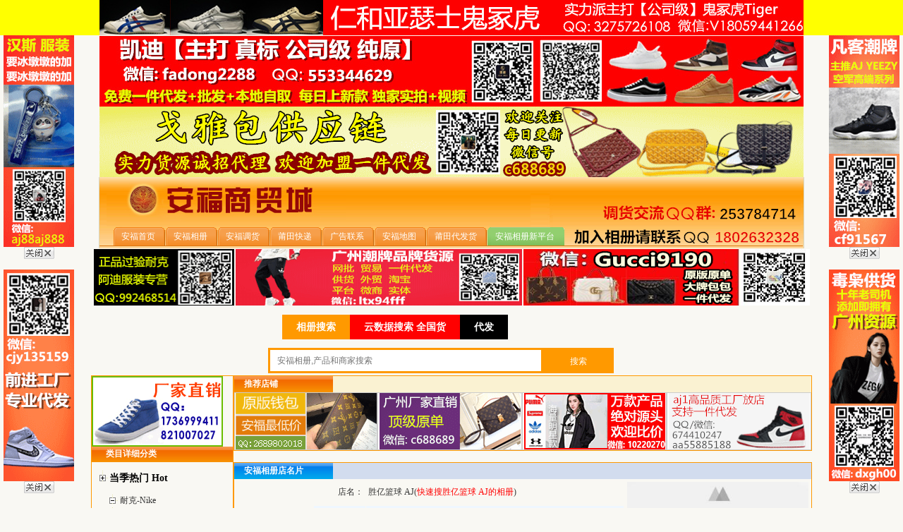

--- FILE ---
content_type: text/html
request_url: https://v.0594i.com/shop/shop52154yisheng.html
body_size: 4555
content:
<html>
<head>
<meta http-equiv="Content-Type" content="text/html; charset=utf-8">
<script src="https://v.0594i.com/jquery.min.js"></script> 
<meta http-equiv="X-UA-Compatible" content="IE=EmulateIE7" />
<meta name="keywords" content="安福相册,安福家园,胜亿篮球 AJ,安福,莆田安福胜亿篮球 AJ相册,安福相册家园,莆田安福,安福家园" />
<meta name="description" content="胜亿篮球 AJ,莆田安福胜亿篮球 AJ相册(安福家园)莆田胜亿篮球 AJ最权威唯一收录99%商家的安福相册,仿鞋批发,莆田学生街，莆田安福，莆田外贸，莆田运动鞋批发" />
<title>胜亿篮球 AJ

！安福相册-莆田安福胜亿篮球 AJ相册家园</title>
<link href="../css/css.css" type="text/css" rel="stylesheet"/>

<script>
var _hmt = _hmt || [];
(function() {
  var hm = document.createElement("script");
  hm.src = "//hm.baidu.com/hm.js?fda6107fef0967b76d8a12d8cb19e36a";
  var s = document.getElementsByTagName("script")[0]; 
  s.parentNode.insertBefore(hm, s);
})();
</script>


</head>
<body>

<!--

-->

<div align="center"><script type="text/javascript" src="https://v.0594i.com/bd.js"></script>
  <div align="left" class="topdiv">
<div class="topcilick">

</div>
<div class="logo">
<a href="https://v.0594i.com/"><img src="https://v.0594i.com/newimg/logo.jpg" border="0"  height="70"/></a>
</div>

  <table border="0" width="997" cellspacing="0" cellpadding="0"  height="29" >
    <tr><td >
	<div id="tabsI">
  <ul>
   <li><a href="https://v.0594i.com/" title="莆田安福相册"><span>安福首页</span></a></li>       
 <li><a href="http://www.0594shoe.com/" title="安福相册" target="_blank" ><span>安福相册</span></a></li>         
    <li><a href="https://v.0594i.com/anfu/" title="安福调货" target="_blank"><span >安福调货</span></a></li>
    <li><a href="https://v.0594i.com/kdcx.html" title="莆田快递" target="_blank"><span>莆田快递</span></a></li>
    <li><a href="https://v.0594i.com/ggwomen.html" title="广告联系" target="_blank" rel="nofollow"><span>广告联系</span></a></li>
    <li><a href="https://v.0594i.com/sdwl_map.html" title="安福地图" target="_blank"><span>安福地图</span></a></li>
    <li><a href="https://v.0594i.com/kdcs.html" target="_blank" title="莆田代发货"><span>莆田代发货</span></a></li>
	
	<li><a href="https://v.0594i.com/index.php" class="inportexta"><span class="inportext">安福相册新平台</span></a></li>


  </ul>
</div>
	    </td>
      <td>
		</td>
    </tr>
  </table>
</div>
</div>
<div align="center" style="padding-top:1px;">
  <table border="0" width="998" cellspacing="0" cellpadding="0" height="80">
   <script type="text/javascript" src="https://v.0594i.com/js/up1.js"></script>
  
  </table>
  <table width="998"  border="0" align="center"  height="65">
              <tr>
                <td  align="center">
                
<style type="text/css">


/* searchbox */
.searchbox{width:520px;height:40px;margin:10px auto 10px auto;}
.searchbox ul{ height:35px; width:500px; list-style:none; margin-left:20px}
.searchbox ul li{ float:left}
.searchbox ul li a{ float:left; line-height:35px; padding:0 20px; text-decoration:none; color:#000; font-size:14px; font-weight:bold;}
.searchbox ul li .style1{ background-color:#000; color:#fff}
.searchbox ul li .style2{ background-color:#f00;color:#fff}
.searchbox ul li .style3{ background-color:#F90;color:#fff}
.bodys input{ height:30px;line-height:30px;width:390px;padding:0 10px;float:left;}
.bodys .one{ border:#000 3px solid}
.bodys .two{ border:#f00 3px solid}
.bodys .three{ border:#F90 3px solid;height:36px}
.bodys .one1{ background-color:#000; }
.bodys .two2{ background-color:#f00;}
.bodys .three3{ background-color:#F90;}
.bodys button{float:left;border:0;height:36px;width:100px; color:#FFF; line-height:36px;text-align:center;overflow:hidden;}
</style>

<div class="searchbox">
	<ul class="border1">
		<li><a href="https://v.0594i.com/" class="style3">相册搜索</a></li>
		
		<li><a href="https://w.anfua.com/" class="style2" rel="nofollow" target="_blank">云数据搜索 全国货</a></li>
		<li><a href="https://v.0594i.com/kdcs.html" class="style1" target="_blank">代发</a></li>
	</ul>
	<div class="bodys">
		<form  action="https://w.anfua.com/index.php?app=search" method="get" accept-charset="utf-8"  target="_blank">
		<input type="hidden" name="app" value="search">
               		<input type="hidden" name="act" value="search">
		<p><input type="text" value="" id="" class="three" name="keyword" placeholder="安福相册,产品和商家搜索" /><button class="three3" type="submit">搜索</button></p></form>
	</div>
</div>	

 
   </td>
              </tr>
            </table>
</div>

<table width="998"  border="0" align="center" cellpadding="0" cellspacing="0" >
  <tr>
    <td width="1098"><table width="100%"  border="0" cellspacing="0" cellpadding="0">
      <tr>
        <td width="185" valign="top">
		<!--------------------------------left----------------------------------------------------------->
	    
<table width="100%"  border="0" cellspacing="0" cellpadding="0">
          <tr>
            <td>
	
		<table width="100%"  border="0" cellpadding="0" cellspacing="0" class="sddssd">
		
		<tr><td height="22"><a href="http://sony857.v.yupoo.com/" rel="nofollow"><img src="https://v.0594i.com/newimg/_25E5_2585_25B4_25E9_25BE_2599_25E8_25B4_25B8_25E6_2598_2593.gif" border="0" width="186" height="100" onClick="clickImg(62)"/></a></td> </tr>
		
		
		
		
                <tr>
                  <td height="22" background="../img/tit_bg0.gif">
				  <table width="100%"  border="0" cellspacing="0" cellpadding="0">
                      <tr>
                        <td width="10%">&nbsp;</td>
                        <td width="90%"><span class="style2">类目详细分类</span></td>
                      </tr>
                  </table></td>
                </tr>
				
                <tr>
                  <td><table width="177"  border="0" cellspacing="0" cellpadding="0" height="200">
				
                    <tr>
                      <td  valign="top">
					

<div >
<!-- 产品模块-树型菜单 begin --> 
  
                                <script type="text/javascript">
								 <!--
								 function ExChgClsName(Obj,NameA,NameB){
								 var Obj=document.getElementById(Obj)?document.getElementById(Obj):Obj;
								 Obj.className=Obj.className==NameA?NameB:NameA;
								 }
								 function showMenu(iNo){
								 ExChgClsName("Menu_"+iNo,"MenuBox","MenuBox2");
								 }
								-->
								</script>
								

<script src="https://v.0594i.com/i.js" language="JavaScript"></script>								
								  
								</div>
					  
					  </td>
                    </tr>
				
					
                  </table> </td>
                </tr>
            </table>

     			<table width="100%"  border="0" cellpadding="0" cellspacing="0" class="sddssd">
				
				
                <tr>
                 <td><a href="http://thenorthface0594.v.yupoo.com/" rel="nofollow"><img src="https://v.0594i.com/newimg/_25E5_258C_2597_25E8_2584_25B8_25E5_25A4_25B9_25E5_2585_258B.gif" onClick="clickImg(54)"/></a></td>
                </tr>
				<tr style="height:1px;">
                  <td></td>
                </tr>
				<tr>
                  <td><a href="http://908maoyi.v.yupoo.com/" rel="nofollow"><img src="https://v.0594i.com/newimg/98_25E8_25B4_25B8_25E6_2598_2593.gif" onClick="clickImg(55)"/></a></td>
                </tr>
				<tr style="height:1px;">
                  <td></td>
                </tr>
				<tr>
                  <td><a href="http://v.yupoo.com/photos/nwwolf/collections/" rel="nofollow"><img src="https://v.0594i.com/newimg/_25E6_2596_25B0_25E8_25A5_25BF_25E7_258B_25BC_25E6_2588_25B7_25E5_25A4_2596_25E9_259E_258B.gif" onClick="clickImg(63)"/></a></td>
                </tr>
            </table>
			
			
		
</td>
          </tr>
          
		  
		  
        </table>

		<!--------------------------------left end----------------------------------------------------------->
		</td>
        <td width=3></td>
        <td width="100%" valign="top">
          <!---内页广告图----->
		  <script src="https://v.0594i.com/js/tuijian.js" language="JavaScript"></script>
		   <!---内页广告图结束--------->
          
		  <table width="100%"  border="0" cellpadding="0" cellspacing="0" class="lan1">
            <tr>
              <td><table width="100%"  border="0" cellspacing="0" cellpadding="0">
                <tr>
                  <td width="17%" height="23" background="../img/tit_bg1.gif"><table width="100%"  border="0" cellspacing="0" cellpadding="0">
                    <tr>
                      <td width="10%">&nbsp;</td>
                      <td width="90%"><span class="style2">安福相册店名片</span></td>
                    </tr>
                  </table></td>
                  <td width="83%" class="tdbg1">&nbsp;</td>
                </tr>
              </table></td>
            </tr>
            <tr>
              <td>
			    <table width="100%" height="299"  border="0" align="center" cellpadding="3" cellspacing="1" >
                <tr>
                  <td width="14%" rowspan="9"><a href="" rel="nofollow" target="_blank"><img src="../img/shop.jpg" width="100" height="134" border="0" /></a></td>
                  <td height="30" width="10%"><div align="right">店名：</div></td>
				  <td width="51%">胜亿篮球 AJ(<a href="" target="_blank"><font color="red">快速搜胜亿篮球 AJ的相册</font></a>)</td><td width="25%" rowspan="9" align="right" valign="bottom">
				  <div style="padding-bottom:100px">
				  	<a href=""  target="_blank"><img border="0" src="https://v.0594i.com/anfu1/2yisheng22wei.jpg" height="380px"></a>
				   </div>
				   
				  <!--
				  
				  -->
				  </td>
                </tr>
				  <tr class="tdbg5">
				    <td height="30"><div align="right">网址(1)：</div></td>
				  <td><a href="https://18666.x.yupoo.com
"

  rel="nofollow" target="_blank">
https://18666.x.yupoo.com
  </a></td>
				  </tr>
				  
				  <tr class="tdbg5">
				    <td height="30"><div align="right">网址(2)：</div></td>
				  <td><a href="https://s.wsxc.cn/TX80sY"

  rel="nofollow" target="_blank">
https://s.wsxc.cn/TX80sY
  </a></td>
				  </tr>
				    
					
                   <tr class="tdbg5">
				      <td height="30"><div align="right">安福搜索：</div></td>
				  <td><a href="https://w.anfua.com" target="_blank"><font color="red">www.anfua.com</font></a>    <a href="https://w.anfua.com" target="_blank"><font color="red">莆田安福相册</font></a><font color="red">产品搜索</font></td>
				  </tr>
				    <tr class="tdbg5">
				      <td height="40"><div align="right">QQ：</div></td>
			<td>
3604951433

<a href="http://wpa.qq.com/msgrd?v=3&amp;uin=3604951433&amp;Site=m.v.0594i.com&amp;Menu=yes"><img border="0" src="../newimg/pa.gif" alt="点击这里给我发消息" title="点击这里给我发消息"></a>
773376073

<a href="http://wpa.qq.com/msgrd?v=3&amp;uin=773376073&amp;Site=m.v.0594i.com&amp;Menu=yes"><img border="0" src="../newimg/pa.gif" alt="点击这里给我发消息" title="点击这里给我发消息"></a>

</td>

				  </tr>
				  
				  

				  
				  <tr>
				      <td height="30"><div align="right">微信：</div></td>
				  <td>      


</td>
				  </tr>
				  
			<tr class="tdbg5">
				      <td height="30"><div align="right">微信：</div></td>
			  <td><span><img border="0" src="https://v.0594i.com/anfu1/2yisheng2wei.jpg" alt="胜亿篮球 AJ" title="胜亿篮球 AJ" width="130px" height="130px">
			  
				  </span>
              </td>
				  </tr>	  
	  
				  
				   <tr>
				      <td height="30"><div align="right">地址：</div></td>
				  <td>福建莆田

</td>
				  </tr>
				  <tr >
				      <td height="38"><div align="right">主营产品：</div></td>
				  <td> <div style="color:red;">
胜亿篮球 主打篮球鞋、AJ系列 定时相册更新 
支持一件无痕发货 相册地址均为实拍
欢迎合作咨询 放心合作
</div>				  </td>
				  </tr>
			      </table>
		      </td></tr>
          <br>   
    </table><script type="text/javascript" src="https://v.0594i.com/re.js"></script>
			
        <!---店名片结束---------></td>
  </tr>
</table></td>
  </tr>
</table>
<br>
<table width="998"  border="0" align="center" cellpadding="0" cellspacing="0" style="border-bottom:1px solid #D8D7C2; border-left:1px solid #D8D7C2; border-right:1px solid #D8D7C2; border-top:1px solid #D8D7C2; ">
  <tr>
    <td height="24">
	
	
	<div style="float:left; width:100px; margin:5px 5px 0px 18px;"><a href="http://0594shoe.com/"  target="_blank">
	莆田安福相册
	</a></div>
	
	
	<div style="float:left; width:100px; margin:5px 5px 0px 18px;"><a href="http://www.0594s.com/"  target="_blank">
	莆田安福市场
	</a></div>
	
	
	<div style="float:left; width:100px; margin:5px 5px 0px 18px;"><a href="http://0594s.com" target="_blank">
	
	<font color="red">莆田安福</font>
	
	</a></div>
	
	
	<div style="float:left; width:100px; margin:5px 5px 0px 18px;"><a href="http://paotx.com"  target="_blank">
	安福家园
	</a></div>
	
	
	<div style="float:left; width:100px; margin:5px 5px 0px 18px;"><a href="https://v.0594i.com"  target="_blank">
	安福仿鞋批发
	</a></div>
	
	
	<div style="float:left; width:100px; margin:5px 5px 0px 18px;"><a href="http://0594shoe.com/"  target="_blank">
	莆田鞋服城
	</a></div>
	
	
	<div style="float:left; width:108px; margin:5px 5px 0px 18px;"><a href="http://www.0594s.com" rel="nofollow" target="_blank">
	
	<font color="red">安福商城</font>
	
	</a></div>
	
	
	<div style="float:left; width:100px; margin:5px 5px 0px 18px;"><a href="http://www.0594tao.com"  target="_blank">
	
	<font color="#000000">安福家园</font>
	
	</a></div>
	
	
	
	
	</td>
  </tr>
  
</table>

<div style="">
</div>
<table width="998" height="101" border="0" align="center" cellpadding="0" cellspacing="0" style="border-bottom:1px solid #D8D7C2; border-left:1px solid #D8D7C2; border-right:1px solid #D8D7C2; ">

    <tr>
    <td height="71"><p align="center">Copyright 2008-2009<A href="https://v.0594i.com/">安福相册</A><br />
      备案/许可证号 闽ICP备03724454号<br />

        值班QQ：<a target="blank" href="http://wpa.qq.com/msgrd?v=3&uin=1802632328&Site=m.v.0594i.com&Menu=yes" "nofollow">1802632328</a><br>
		<div style="display:none;">
        
<script charset="UTF-8" id="LA_COLLECT" src="//sdk.51.la/js-sdk-pro.min.js"></script>
<script>LA.init({id: "JbElXZoYAuPLByb0",ck: "JbElXZoYAuPLByb0"})</script>
       
	 </div> 

</td>
  </tr>
</table> <script src="../js/ad-01.js" language="JavaScript"></script>

  <script>
(function(){
    var bp = document.createElement('script');
    var curProtocol = window.location.protocol.split(':')[0];
    if (curProtocol === 'https') {
        bp.src = 'https://zz.bdstatic.com/linksubmit/push.js';
    }
    else {
        bp.src = 'http://push.zhanzhang.baidu.com/push.js';
    }
    var s = document.getElementsByTagName("script")[0];
    s.parentNode.insertBefore(bp, s);
})();
</script>
</body>
</html>


--- FILE ---
content_type: text/html; charset=UTF-8
request_url: https://0594s.com/u.php?callback=jQuery221023271937463074766_1768735477133&_=1768735477134
body_size: 127
content:
jQuery221023271937463074766_1768735477133 && jQuery221023271937463074766_1768735477133({"code":0,"datax":{
"myip":"3.22.130.221","ip":{"start":"3.20.0.0","end":"3.23.255.255"},
"locationx":"美国 Amazon EC2服务器","country":"美国","local":"Amazon EC2服务器"
}})

--- FILE ---
content_type: text/css
request_url: https://v.0594i.com/css/css.css
body_size: 3620
content:
/* CSS Document */

.a1 {
	font-family: Arial, Helvetica, sans-serif;
	font-size: 12px;
	text-decoration: none;
	color: #000000;
}
.a1:hover {
	font-family: Arial, Helvetica, sans-serif;
	font-size: 12px;
	color: #FF0000;
	text-decoration: none;
}
/*ʢ������*********************ʢ������ʢ������ʢ������

רҵ��վ */
.style1 {
	font-size: 12px;
	font-weight: bold;
}
.sddssd {
	text-decoration: none;
	border: 1px solid #FF9900;
	margin-bottom:1px;
}
.style2 {
	font-size: 12px;
	color: #FFFFFF;
	font-weight: bold;
}
.ererre {
	border: 1px solid #CCCCCC;
}
.rreere {
	text-decoration: none;
	border: 1px solid #6699FF;
}

.weewew {
	font-size: 14px;
	color: #000000;
	text-decoration: none;
	font-family: Arial, Helvetica, sans-serif;
}
.weewew1 {
	font-size: 15px;
	text-decoration: none;
	font-family: Arial, Helvetica, sans-serif;
}



/*ʢ������*********************ʢ������ʢ������ʢ������

רҵ��վ */
a.weewew:hover {
	font-family: Arial, Helvetica, sans-serif;
	font-size: 14px;
	color: #FF0000;
	text-decoration: none;
}
a {
	font-size: 12px;
	color: #000000;
	text-decoration: none;
}
.style4 {font-size: 14px; color: #FF0000; text-decoration: none; font-family: Arial, Helvetica, sans-serif; }
.style5 {font-family: Arial, Helvetica, sans-serif; font-size: 12px; text-decoration: none; color: #FF0000; }
.style6 {font-size: 12px}
.hhhhh {
	color: #660099;
	text-decoration: none;
}
.style7 {font-family: Arial, Helvetica, sans-serif; font-size: 12px; text-decoration: none; color: #663399; }
body {
	margin-left: 0px;
	margin-top: 0px;
	margin-right: 0px;
	margin-bottom: 0px;
	/*ʢ������*********************ʢ������ʢ������ʢ������

רҵ��վ */
	background-color: #f9f8f3;
	SCROLLBAR-FACE-COLOR: #eceeec;
 	SCROLLBAR-HIGHLIGHT-COLOR: #eeeeee;
 	SCROLLBAR-SHADOW-COLOR: #eeeeee;
 	SCROLLBAR-3DLIGHT-COLOR: #eeeeee;
 	SCROLLBAR-ARROW-COLOR: #009000;
 	SCROLLBAR-TRACK-COLOR: #cdc8a3;
 	SCROLLBAR-DARKSHADOW-COLOR: #cccccc;
 	SCROLLBAR-BASE-COLOR: #eeeeee
}
/*ʢ������*********************ʢ������ʢ������ʢ������

רҵ��վ */
body,td,th {
font-size: 9pt;
color: #333333;
}
a {
	font-size: 12px;
	color: #333333;
}
a:link {
	text-decoration: none;
}/*ʢ������*********************ʢ������ʢ������ʢ������

רҵ��վ */
a:visited {
	text-decoration: none;
	color: #000000;
}
a:hover {
	text-decoration: none;
	color: red;
}
a:active {
	text-decoration: none;
}
INPUT
{
	font-family:Verdana, Arial, ����;
	font-size: 9pt;
	/*color: #C7AA72;*/
	background-color: #FFFFFF;
	border: #fd481e 1px solid;	
	height: 20px;
}
BUTTON
{
	font-family:Verdana, Arial, ����;
	font-size: 9pt;
	color: #C7AA72;
	background-color: #F7F4E8;
	border: #C6A972 1px solid;
	height: 20px;
}
SELECT/*ʢ������*********************ʢ������ʢ������ʢ������

רҵ��վ */
{
	font-family:Verdana, Arial, ����;
	font-size: 9pt;
	color: #000000;
	background-color:#FFFFFF;
	border: #C6A972 1px solid;
	height: 20px;
}
.border/*ʢ������*********************ʢ������ʢ������ʢ������

רҵ��վ */
{
	background-color:#988D51;
}
.tdbg
{
	font-family:Verdana, Arial, ����;
	background-color: #f9f8f3;	
	color: #555555;
	padding: 4px 8px;
}

.bgcolor
{
	background-color:#fefefe;
}
.Glow/*ʢ������*********************ʢ������ʢ������ʢ������

רҵ��վ */
{
FILTER: Glow(Color=0733B2, Strength=1) dropshadow(Color=0733B2, OffX=1, OffY=1,); WIDTH: 100%; COLOR: #ffffff; LINE-HEIGHT: 20px
}
/*ҳ���ܣ����屳����ɫ��*/
div#index_main {
position:relative;
border:0;
margin:0;
padding:0;
background-color:#fff;
}
.pic {  border: #999999; border-style: solid; border-top-width: 1px; border-right-width: 1px; border-bottom-width: 1px; border-left-width: 1px}
.unnamed1 {
}
.lan1 {
	text-decoration: none;
	border: 1px solid #FF9900;
	margin-bottom:1px;
}
.lan2 {
	text-decoration: none;
	border: 1px solid #ff00ff;
}/*ʢ������*********************ʢ������ʢ������ʢ������

רҵ��վ */
.lan3 {
	text-decoration: none;
	border: 1px solid #666666;
}
.lan4 {/*ʢ������*********************ʢ������ʢ������ʢ������

רҵ��վ */
	text-decoration: none;
	border: 1px solid #333333;
}
.tdbg1{
background-color:#D2DCEE;}
.tdbg2{/*ʢ������*********************ʢ������ʢ������ʢ������

רҵ��վ */
background-color:#ffccff;}
.tdbg3{
background-color:#bdb3b3;}
.tdbg4{
background-color:#999999;}
.tdbg5{
background-color:#eff7ff;}

.img_border {
BORDER-RIGHT: #d8d8d8 1px solid; 
}
body{margin:0px;text-align: center;}
img{border:0px}
#topBannerBao { width:998px; margin:0 auto; cursor:hand; cursor:pointer;}
#topBanner { width:998px;  position:relative; z-index:2;}
#topBanner span { background:url(https://v.0594i.com/images/close.gif); position:absolute; right:5px; top:5px; width:15px; height:13px; overflow:hidden; font-size:1px;}
/*���ͼ*/

.bjjk {border-left:1px solid #FF9900;border-bottom:1px solid #FF9900; }
.centerimg{BORDER-RIGHT:1px solid #D8D7C2; BORDER-TOP: black 0px solid; DISPLAY: yes;  BORDER-LEFT: black 0px solid; BORDER-BOTTOM: #FF9900 1px solid}

.searchinput{
	border-right-width: 0px;
	padding-left: 3px;
	width: 215px;
	font-family: arial;
	float: left;
	border-top-width: 0px;
	border-bottom-width: 0px;
	color:#666666;
	margin-left: 4px;
	font-size: 11pt;
	vertical-align: middle;
	border-left-width: 0px;
	margin-right: 3px;
	line-height:30px;
	height:30px;
	
}
.certext {font-size:14px;}
.tab_search{
	border: #fd481e 1px solid;

	height: 25px;

	background-color:#FFFFFF;

}
.searchaction{
	width: 26px;
	float: left;
	height: 21px;
}
.sercher_p {padding-left:10px;}

/*- Menu Tabs I--------------------------- */

    #tabsI {
      float:left;
      width:100%;
      font-size:93%;
      line-height:normal;
	  border-bottom:1px solid #DD740B;
      }
    #tabsI ul {
	margin:0;
	padding:0 10px 0 20px;
	list-style:none;
      }
    #tabsI li {
      display:inline;
      margin:0;
      padding:0;
      }
    #tabsI a {
      float:left;
      background:url("../images/tableftI.gif") no-repeat left top;
      margin:0;
      padding:0 0 0 5px;
      text-decoration:none;
      }
    #tabsI a span {
      float:left;
      display:block;
      background:url("../images/tabrightI.gif") no-repeat right top;
      padding:5px 15px 4px 6px;
      color:#FFF;
      }
	
	  
    /* Commented Backslash Hack hides rule from IE5-Mac \*/
    #tabsI a span {float:none;}
    /* End IE5-Mac hack */
    #tabsI a:hover span {
      color:#FFF;
      }
    #tabsI a:hover {
      background-position:0% -42px;
      }
    #tabsI a:hover span {
      background-position:100% -42px;
      }
	  
	 #tabsI a.inportexta{
     background-position:0% -42px;
      }  
	 #tabsI a span.inportext{
     background-position:100% -42px;
      }  
.STYLE2 {font-weight: bold}
.logo{padding-left:10px;  width:220px; }
.topdiv{border-left: 1px solid #D8D7C2; border-right: 1px solid #D8D7C2; width:998px;background-image:url("https://v.0594i.com/images/topbg2.png");background-position: 0 -12px;height:101px;
overflow: hidden;}
.topcilick{float:right; width:162px;margin-top:5px;}
.rihgtimg{float:right;}

/*�������� */
div.serchreslult{ line-height:30px; border:1px solid #CCCCCC; margin-top:5px;}
.serchreslult a{font-size:18px;}
.serchreslult_num {font-size:18px; color:#0033FF; text-align:center;}
.serchreslult_title { background-color:#FF9900; color:#FFFFFF;}
.dp_name{font-size:18px;padding-left:20px; width:140px;}
.dp_name a{color:#CC3300;font-size:14px;}
.dp_content{font-size:18px; padding-left:20px; width:300px;}
.dp_content a{font-size:13px; }
.dp_content_title{font-size:18px; padding-left:20px;}
.dp_content_us{font-size:12px;padding-left:40px; width:70px;}
.dp_content_us a{font-size:12px;padding-left:0px; width:70px;}
.dp_lianxi_title{font-size:18px; padding-left:240px;}
.dp_qqcontact{ padding-left:130px;}
.dp_qqcontact img{margin-top:10px;}

div.list_shop{width:142px; float:left;background-image:url("https://v.0594i.com/newimg/index_hang_ba.gif"); height:40px;overflow:hidden;}
div.list_shop a{font-size:14px;}

div.list_shop_top{width:200px; float:left;background-image:url("https://v.0594i.com/newimg/index_hang_ba.gif"); height:35px;padding-left: 5px;}
div.list_shop_top a{font-size:13.5px; }

div.list_shop_top_no{width:150px; float:left;background-image:url("https://v.0594i.com/newimg/index_hang_ba.gif"); height:35px;text-align:center;}
div.list_shop_top_no a{font-size:13.5px; }

/*CSS meneame style pagination*/
/*��ҳ��ʽ*/

DIV.meneame {
	PADDING-RIGHT: 3px; PADDING-LEFT: 3px;  PADDING-BOTTOM: 3px; MARGIN: 3px; COLOR: #ff6500; PADDING-TOP: 3px; TEXT-ALIGN: center; padding-top:10px; padding-bottom:10px;}
DIV.meneame A {
	BORDER-RIGHT: #ff9600 1px solid; PADDING-RIGHT: 7px; BACKGROUND-POSITION: 50% bottom; BORDER-TOP: #ff9600 1px solid; PADDING-LEFT: 7px;  PADDING-BOTTOM: 5px; BORDER-LEFT: #ff9600 1px solid; COLOR: #ff6500; MARGIN-RIGHT: 3px; PADDING-TOP: 5px; BORDER-BOTTOM: #ff9600 1px solid; TEXT-DECORATION: none
}
DIV.meneame A:hover {
	BORDER-RIGHT: #ff9600 1px solid; BORDER-TOP: #ff9600 1px solid; BACKGROUND-IMAGE: none; BORDER-LEFT: #ff9600 1px solid; COLOR: #ff6500; BORDER-BOTTOM: #ff9600 1px solid; BACKGROUND-COLOR: #ffc794
}
DIV.meneame A:active {
	BORDER-RIGHT: #ff9600 1px solid; BORDER-TOP: #ff9600 1px solid; BACKGROUND-IMAGE: none; BORDER-LEFT: #ff9600 1px solid; COLOR: #ff6500; BORDER-BOTTOM: #ff9600 1px solid; BACKGROUND-COLOR: #ffc794
}
DIV.meneame SPAN.current {
	BORDER-RIGHT: #ff6500 1px solid; PADDING-RIGHT: 7px; BORDER-TOP: #ff6500 1px solid; PADDING-LEFT: 7px; FONT-WEIGHT: bold; PADDING-BOTTOM: 5px; BORDER-LEFT: #ff6500 1px solid; COLOR: #ff6500; MARGIN-RIGHT: 3px; PADDING-TOP: 5px; BORDER-BOTTOM: #ff6500 1px solid; BACKGROUND-COLOR: #ffbe94
}
DIV.meneame SPAN.disabled {
	BORDER-RIGHT: #ffe3c6 1px solid; PADDING-RIGHT: 7px; BORDER-TOP: #ffe3c6 1px solid; PADDING-LEFT: 7px; PADDING-BOTTOM: 5px; BORDER-LEFT: #ffe3c6 1px solid; COLOR: #ffe3c6; MARGIN-RIGHT: 3px; PADDING-TOP: 5px; BORDER-BOTTOM: #ffe3c6 1px solid
}
/**/
a.bjtj_string{color: #CC6600;font-weight:bold; font-size:14px; width:80px;}

a.bjtj_string:visited {
	color: #CC6600;
}
a.bjtj_string:visited {
	color: #CC6600;
}

a.index_catalog_left{float:left; padding-left:20px; color:#CC3300; font-size:16px;font-weight:bold;}
a.index_catalog_right{float:right; padding-right:20px;color:#CC3300;font-size:16px; font-weight:bold;}
a.index_catalog_left:visited {
	color: #CC3300;
}
a.index_catalog_right:visited {
	color: #CC3300;
}




/* 链接导航 */
ul{margin:0px;padding:0px}
ul li{list-style-type: none}
.subbm{float:left;width:760px;margin-bottom:10px;}
.subbm .titbar{float:left;height:25px;clear:both;overflow:hidden;}
.subbm .titbar h3{width: 120px;line-height:25px;height:25px;font-size:12px;text-align:center;}
.subbm .txtbox {margin:0px;padding:0px;width:100%;}
.subbm ul {clear:both;float:left;width:100%;}
.subbm ul li {float: left; width: 76px; line-height: 25px; height: 25px; text-align: center}

.subbm dl {clear:both;float:left;width:100%;}
.subbm dt {float:left;line-height:25px;}
.subbm dd {float:left;line-height:25px;}

.bm1{border:1px solid #009cec}
.bm1 .titbar{background:#e9f2ff}
.bm1 .titbar h3{color:#000}
.bm1 .bg0 {background: #fff}
.bm1 .bg1 {background: #eff7ff}
.bm1 ul li {background: url(icon_li_1.gif) no-repeat 100% 50%}

.bm2{border:1px solid #2fc300}
.bm2 .titbar{background:#e2ffca}
.bm2 .titbar h3{color:#333}
.bm2 .bg0 {background: #fff}
.bm2 .bg1 {background: #f2fee7}

/* 树型菜单通用样式 */
.htmlMenu{text-align:left;}
.htmlMenu img{border:0}
.htmlMenu li{zoom:1;over-flow:hidden;}
.htmlMenu ul{padding:0px;margin:0px;clear:both;}
.htmlMenu ul li{list-style-image:none;}
.htmlMenu span{color:red;font-size:12px;font-weight:normal;}

.htmlMenu li{font-size:24px;font-weight:bold;padding:3px 0 3px 10px;border-bottom:1px solid #D2D2D2;}
.htmlMenu li li{font-size:12px;font-weight:normal;border-bottom:0px}

.htmlMenu .m_main2{cursor:pointer;}
.htmlMenu .m_main3{cursor:pointer;}


.TreeWrap {width:200px;}
.MenuBox .titBox a,
.MenuBox .titBox a:visited,
.MenuBox2 .titBox a,
.MenuBox2 .titBox a:visited {color:#000;font-size:12px;display:block;font-size:14px; text-align:left; padding-left:25px;}

.MenuBox2 .txtBox {display:none;}
.MenuBox .txtBox ul li {line-height:150%; text-align:left; padding-left:40px; background:url(../images/tree_open.gif) no-repeat 22px -1px; }
.MenuBox .txtBox .num {color:#e00;}

.MenuBox .txtBox ul li {}


.titBox{ height:45px; line-height:45px; font-size:14px;background:url(../images/tree_close.gif) no-repeat 8px 12px; }
.MenuBox2{ border-bottom:#D2D2D2 1px solid;  }


--- FILE ---
content_type: application/javascript
request_url: https://v.0594i.com/js/tuijian.js
body_size: 566
content:
document.writeln("<table width=\'100%\'  border=\'0\' cellspacing=\'0\' cellpadding=\'0\'>");
document.writeln("          <tr>");
document.writeln("            <td> <table width=\'100%\'  border=\'0\' cellpadding=\'0\' cellspacing=\'0\' class=\'sddssd\'>");
document.writeln("            <tr>");
document.writeln("              <td><table width=\'100%\'  border=\'0\' cellspacing=\'0\' cellpadding=\'0\'>");
document.writeln("                <tr>");
document.writeln("                  <td width=\'17%\' height=\'23\' background=\'../img/tit_bg0.gif\'><table width=\'100%\'  border=\'0\' cellspacing=\'0\' cellpadding=\'0\'>");
document.writeln("                    <tr>");
document.writeln("                      <td width=\'10%\'>&nbsp;</td>");
document.writeln("                      <td width=\'90%\'><span class=\'style2\'>推荐店铺</span></td>");
document.writeln("                    </tr>");
document.writeln("                  </table></td>");
document.writeln("                  <td width=\'83%\' bgcolor=\'#FAF2D2\'>&nbsp;</td>");
document.writeln("                </tr>");
document.writeln("              </table></td>");
document.writeln("            </tr>");
document.writeln("            <tr>");
document.writeln("              <td>");
document.writeln("			  <table width=\'100%\'  border=\'0\' cellspacing=\'0\' cellpadding=\'0\'>");
document.writeln("                <tr bgcolor=\'#ffffff\'>");
document.writeln("				 <td align=\'center\' style=\'border-style:solid; border-width:1px; border-color:#ccc;\' width=\'201\'><a href=\'http://v.yupoo.com/photos/scpdg888/collections/\' rel=\'nofollow\'  target=\'_blank\'><img  src=\'https://v.0594i.com/anfu1/yuandanming.gif\'   height=\'80\'   border=\'0\' /></a></td>");
document.writeln("				 ");
document.writeln("                  <td align=\'center\' style=\'border-style:solid; border-width:1px; border-color:#ccc;\'><a href=\'https://v.0594i.com/shop/shop525352387b.html\' rel=\'nofollow\'  target=\'_blank\'><img  src=\'https://v.0594i.com/anfu1/gzlv.gif\'  height=\'80\'   border=\'0\'  /></a></td>");
document.writeln("                  <td align=\'center\' style=\'border-style:solid; border-width:1px; border-color:#ccc;\'><a href=\'http://www.ggjc1.com/0594\'  target=\'_blank\'><img onClick=\'clickImg(47)\' src=\'https://v.0594i.com/anfu1/wankuan.gif\'    height=\'80\' border=\'0\' longdesc=\'/\' /></a></td>");
document.writeln("                  <td align=\'center\' style=\'border-style:solid; border-width:1px; border-color:#ccc;\'><a href=\'http://x.yupoo.com/photos/caisijian/albums\' rel=\'nofollow\' target=\'_blank\'><img onClick=\'clickImg(48)\' src=\'https://v.0594i.com/anfu1/dida.gif\'   height=\'80\'  border=\'0\' longdesc=\'/\' /></a></td>");
document.writeln("                </tr>");
document.writeln("              </table></td>");
document.writeln("            </tr>");
document.writeln("</table></td>");
document.writeln("          </tr>");
document.writeln("        </table>");

--- FILE ---
content_type: application/javascript
request_url: https://v.0594i.com/re.js
body_size: 111
content:
document.writeln("	 <a href=\'https://A201805182201371830118782.szwego.com/static/index.html#/shop_detail/A201805182201371830118782\' target=\'_blank\'><img src=\'https://v.0594i.com/anfu1/heyt2.jpg\' width=\'820px\' height=\'110px\' /></a>");

--- FILE ---
content_type: application/javascript
request_url: https://v.0594i.com/js/up1.js
body_size: 176
content:
document.writeln("<tr>");

document.writeln("<td align=\'center\'><a href=\'https://v.0594i.com/shop/shop52535201.html\' target=\'_blank\'><img src=\'https://v.0594i.com/anfu1/chenjie.gif\' width=\'199\' height=\'80\' border=\'0\'></a></td>");
document.writeln("");
document.writeln("<td align=\'center\'>");
document.writeln("<div style=\'width: 406px; height: 80px; padding-left:2px\'>");
document.writeln("<a href=\'https://v.0594i.com/shop/shop5253518919.html\' target=\'_blank\'><img src=\'https://v.0594i.com/anfu1/gzlt.gif\' width=\'406\' height=\'80\' border=\'0\'></a>");
document.writeln("</div>");
document.writeln("</td>");
document.writeln("<td align=\'center\'>");
document.writeln("<div style=\'width: 406px; height: 80px; padding-left:2px\'>");
document.writeln("<a href=\'https://v.0594i.com/shop/shop5253518915c2.html\' target=\'_blank\'><img src=\'https://v.0594i.com/anfu1/iso.jpg\' width=\'406\' height=\'80\' border=\'0\'></a>");
document.writeln("</div>");
document.writeln("</td>");
document.writeln(" </tr>");

--- FILE ---
content_type: application/javascript
request_url: https://v.0594i.com/i.js
body_size: 3827
content:
document.writeln("<div class=\'TreeWrap\'>");
document.writeln("								   <div class=\'MenuBox\' id=\'Menu_0\'>								  ");
document.writeln("                                    <div class=\'titBox\'>");
document.writeln("                                      <h3 class=\'Fst\'><a href=\'javascript:showMenu(0);\'>当季热门 Hot</a></h3>");
document.writeln("                                    </div>");
document.writeln("                                    <div class=\'txtBox\'>");
document.writeln("                                      <ul>");
document.writeln("                                        <li><a href=\'https://v.0594i.com/Footwear/89_187_index_1.html\' target=\'_blank\'>耐克-Nike</a></li>");
document.writeln("                                        <li><a href=\'https://v.0594i.com/Footwear/89_88_index_1.html\' target=\'_blank\'>乔丹-Jordan</a></li>");
document.writeln("                                        <li><a href=\'https://v.0594i.com/Footwear/89_202_index_1.html\' target=\'_blank\'>匡威-converse</a></li>");
document.writeln("                                        <li><a href=\'https://v.0594i.com/Footwear/89_376_index_1.html\' target=\'_blank\'>万斯-Vans</a></li>");
document.writeln("                                        <li><a href=\'https://v.0594i.com/Footwear/89_yezi_index_1.html\' target=\'_blank\'>椰子-Yeezy Boost</a></li>");
document.writeln("                                        <li><a href=\'https://v.0594i.com/Footwear/89_196_index_1.html\' target=\'_blank\'>阿迪达斯-ADIDAS</a></li>");
document.writeln("                                        <li><a href=\'https://v.0594i.com/Footwear/89_296_index_1.html\' target=\'_blank\'>亚瑟士-Asics</a></li>");
document.writeln("                                        <li><a href=\'https://v.0594i.com/Clothing/91_382_index_1.html\' target=\'_blank\'>Supreme</a></li>");
document.writeln("                                        <li><a href=\'https://v.0594i.com/Clothing/91_346_index_1.html\' target=\'_blank\'>冠军-Champion</a></li>");
document.writeln("                                      </ul>");
document.writeln("                                    </div>");
document.writeln("                                  </div>");
document.writeln("								  ");
document.writeln("								  <a href=\'https://a201907181547214410126588.szwego.com/static/index.html#/shop_detail/A201907181547214410126588\'><img src=\'https://v.0594i.com/anfu1/dj.gif\' width=\'200px\' target=\'_blank\'><a>");
document.writeln("								  <a href=\'https://a2017122715380511789.szwego.com/static/index.html#/shop_detail/A2017122715380511789\'><img src=\'https://v.0594i.com/anfu1/fhc.gif\' width=\'200px\' target=\'_blank\'><a>");
document.writeln("                                  <div class=\'MenuBox2\' id=\'Menu_1\'>");
document.writeln("                                    <div class=\'titBox\'>");
document.writeln("                                      <h3><a href=\'javascript:showMenu(1);\'>鞋类-Footwear</a></h3>");
document.writeln("                                    </div>");
document.writeln("                                    <div class=\'txtBox\'>");
document.writeln("                                      <ul>");
document.writeln("										<li><a href=\'https://v.0594i.com/Footwear/index_1.html\' target=\'_blank\'>鞋总分类 All</a></li>");
document.writeln("                                        <li><a href=\'https://v.0594i.com/Footwear/89_187_index_1.html\' target=\'_blank\'>耐克-Nike</a></li>");
document.writeln("                                        <li><a href=\'https://v.0594i.com/Footwear/89_88_index_1.html\' target=\'_blank\'>乔丹-Jordan</a></li>");
document.writeln("                                        <li><a href=\'https://v.0594i.com/Footwear/89_196_index_1.html\' target=\'_blank\'>阿迪达斯-ADIDAS</a></li>");
document.writeln("										<li><a href=\'https://v.0594i.com/Footwear/89_376_index_1.html\' target=\'_blank\'>万斯-Vans</a></li>");
document.writeln("										<li><a href=\'https://v.0594i.com/Footwear/89_188_index_1.html\' target=\'_blank\'>斐乐-FILA</a></li>");
document.writeln("                                        <li><a href=\'https://v.0594i.com/Footwear/89_296_index_1.html\' target=\'_blank\'>亚瑟士-Asics</a></li>   ");
document.writeln("										<li><a href=\'https://v.0594i.com/Footwear/89_211_index_1.html\' target=\'_blank\'>新百伦-New Balance</a></li>");
document.writeln("										<li><a href=\'https://v.0594i.com/Footwear/89_60_index_1.html\' target=\'_blank\'>彪马-puma</a></li>");
document.writeln("										<li><a href=\'https://v.0594i.com/Footwear/89_202_index_1.html\' target=\'_blank\'>匡威-converse</a></li>");
document.writeln("										<li><a href=\'https://v.0594i.com/Footwear/89_86_index_1.html\' target=\'_blank\'>巴黎世家-Balenciaga</a></li>");
document.writeln("										<li><a href=\'https://v.0594i.com/Footwear/89_61_index_1.html\' target=\'_blank\'>MBT</a></li>");
document.writeln("										<li><a href=\'https://v.0594i.com/Footwear/89_saucony.html\' target=\'_blank\'>索康尼-saucony</a></li>");
document.writeln("										<li><a href=\'https://v.0594i.com/Footwear/89_62_index_1.html\' target=\'_blank\'>Supra</a></li>");
document.writeln("										<li><a href=\'https://v.0594i.com/Footwear/89_430_index_1.html\' target=\'_blank\'>女鞋（高跟鞋）</a></li>");
document.writeln("										<li><a href=\'https://v.0594i.com/Footwear/89_89_index_1.html\' target=\'_blank\'>Golden Goose</a></li>");
document.writeln("										<li><a href=\'https://v.0594i.com/Footwear/89_225_index_1.html\' target=\'_blank\'>童鞋</a></li>");
document.writeln("										<li><a href=\'https://v.0594i.com/Footwear/89_59_index_1.html\' target=\'_blank\'>雪地靴 UGG</a></li>");
document.writeln("										<li><a href=\'https://v.0594i.com/Footwear/89_348_index_1.html\' target=\'_blank\'>爱马仕-HERMES</a></li>");
document.writeln("										<li><a href=\'https://v.0594i.com/Footwear/89_206_index_1.html\' target=\'_blank\'>古奇-GUCCI</a></li>");
document.writeln("										<li><a href=\'https://v.0594i.com/Footwear/89_424_index_1.html\' target=\'_blank\'>巴宝莉BURBERRY</a></li>");
document.writeln("										<li><a href=\'https://v.0594i.com/Footwear/89_77_index_1.html\' target=\'_blank\'>杜嘉班纳-D&G</a></li>");
document.writeln("										<li><a href=\'https://v.0594i.com/Footwear/89_298_index_1.html\' target=\'_blank\'>普拉达PRADA</a></li>");
document.writeln("										<li><a href=\'https://v.0594i.com/Footwear/89_72_index_1.html\' target=\'_blank\'>香奈儿-CHANEL</a></li>");
document.writeln("										<li><a href=\'https://v.0594i.com/Footwear/89_222_index_1.html\' target=\'_blank\'>阿玛尼-armani</a></li>");
document.writeln("										<li><a href=\'https://v.0594i.com/Footwear/89_380_index_1.html\' target=\'_blank\'>迪奥-Dior</a></li>");
document.writeln("										<li><a href=\'https://v.0594i.com/Footwear/89_249_index_1.html\' target=\'_blank\'>路易 威登-LV</a></li>");
document.writeln("										<li><a href=\'https://v.0594i.com/Footwear/89_GZ.html\' target=\'_blank\'>GZ鞋</a></li>");
document.writeln("										<li><a href=\'https://v.0594i.com/Footwear/89_Valentino.html\' target=\'_blank\'>华伦天奴Valentino</a></li>");
document.writeln("										<li><a href=\'https://v.0594i.com/Footwear/89_Versace.html\' target=\'_blank\'>范思哲versace</a></li>");
document.writeln("										<li><a href=\'https://v.0594i.com/Footwear/89_301_index_1.html\' target=\'_blank\'>蔻驰COACH</a></li>");
document.writeln("										<li><a href=\'https://v.0594i.com/Footwear/89_Alexander_McQueen.html\' target=\'_blank\'>Alexander McQueen</a></li>");
document.writeln("										<li><a href=\'https://v.0594i.com/Footwear/89_Alexander_Wang.html\' target=\'_blank\'>Alexander Wang</a></li>");
document.writeln("										<li><a href=\'https://v.0594i.com/Footwear/89_433_index_1.html\' target=\'_blank\'>迪赛-Diesel</a></li>");
document.writeln("										<li><a href=\'https://v.0594i.com/Footwear/89_70_index_1.html\' target=\'_blank\'>天伯伦-Timberland</a></li>");
document.writeln("										<li><a href=\'https://v.0594i.com/Footwear/89_290_index_1.html\' target=\'_blank\'>CAT</a></li>");
document.writeln("										<li><a href=\'https://v.0594i.com/Footwear/89_292_index_1.html\' target=\'_blank\'>骆驼</a></li>");
document.writeln("										<li><a href=\'https://v.0594i.com/Footwear/89_291_index_1.html\' target=\'_blank\'>北脸 THE NORTH FACE</a></li>");
document.writeln("										<li><a href=\'https://v.0594i.com/Footwear/89_289_index_1.html\' target=\'_blank\'>吉普-JEEP</a></li>");
document.writeln("										<li><a href=\'https://v.0594i.com/Footwear/89_346_index_1.html\' target=\'_blank\'>吉普登</a></li>");
document.writeln("										<li><a href=\'https://v.0594i.com/Footwear/89_293_index_1.html\' target=\'_blank\'>迈乐</a></li>");
document.writeln("										<li><a href=\'https://v.0594i.com/Footwear/89_350_index_1.html\' target=\'_blank\'>祥冠</a></li>");
document.writeln("										<li><a href=\'https://v.0594i.com/Footwear/89_375_index_1.html\' target=\'_blank\'>澳洲雪地靴-Mrsing</a></li>");
document.writeln("										<li><a href=\'https://v.0594i.com/Footwear/89_411_index_1.html\' target=\'_blank\'>八哥板鞋</a></li>");
document.writeln("										<li><a href=\'https://v.0594i.com/Footwear/89_263_index_1.html\' target=\'_blank\'>哥伦比亚-Columbia</a></li>");
document.writeln("										<li><a href=\'https://v.0594i.com/Footwear/89_73_index_1.html\' target=\'_blank\'>VISVIM</a></li>");
document.writeln("										<li><a href=\'https://v.0594i.com/Footwear/89_69_index_1.html\' target=\'_blank\'>卡帕-Kappa</a></li>");
document.writeln("										<li><a href=\'https://v.0594i.com/Footwear/89_297_index_1.html\' target=\'_blank\'>足球鞋</a></li>");
document.writeln("										<li><a href=\'https://v.0594i.com/Footwear/89_380_index_1.html\' target=\'_blank\'>迪奥-Dior</a></li>");
document.writeln("										<li><a href=\'https://v.0594i.com/Footwear/89_72_index_1.html\' target=\'_blank\'>香奈儿-CHANEL</a></li>");
document.writeln("										<li><a href=\'https://v.0594i.com/Footwear/89_ASH.html\' target=\'_blank\'>艾熙-ASH</a></li>");
document.writeln("										<li><a href=\'https://v.0594i.com/Footwear/89_Chrome_Hearts.html\' target=\'_blank\'>克罗心Chrome_Hearts</a></li>");
document.writeln("										<li><a href=\'https://v.0594i.com/Footwear/89_Roger_Vivier.html\' target=\'_blank\'>罗杰·维维亚Roger_Vivier</a></li>");
document.writeln("										<li><a href=\'https://v.0594i.com/Footwear/89_433_index_1.html\' target=\'_blank\'>迪赛-Diesel</a></li>");
document.writeln("										<li><a href=\'https://v.0594i.com/Footwear/89_247_index_1.html\' target=\'_blank\'>其乐-Clarks</a></li>");
document.writeln("										<li><a href=\'https://v.0594i.com/Footwear/89_5F252_index_1.html\' target=\'_blank\'>POLO</a></li>");
document.writeln("										<li><a href=\'https://v.0594i.com/Footwear/89_248_index_1.html\' target=\'_blank\'>爱步ECCO</a></li>");
document.writeln("										<li><a href=\'https://v.0594i.com/Footwear/89_440_index_1.html\' target=\'_blank\'>托德斯-TODS</a></li>");
document.writeln("										<li><a href=\'https://v.0594i.com/Footwear/89_359_index_1.html\' target=\'_blank\'>托马斯-TOMS</a></li>");
document.writeln("										<li><a href=\'https://v.0594i.com/Footwear/89_354_index_1.html\' target=\'_blank\'>锐步-REEBOK</a></li>");
document.writeln("										<li><a href=\'https://v.0594i.com/Footwear/89_373_index_1.html\' target=\'_blank\'>迷妮唐卡-Minnetonka</a></li>");
document.writeln("										<li><a href=\'https://v.0594i.com/Footwear/89_428_index_1.html\' target=\'_blank\'>嬉皮士-mr.hippies</a></li>");
document.writeln("                                      </ul>");
document.writeln("                                    </div>");
document.writeln("                                  </div>");
document.writeln("                                  <div class=\'MenuBox2\' id=\'Menu_2\'>");
document.writeln("                                    <div class=\'titBox\'>");
document.writeln("                                      <h3><a href=\'javascript:showMenu(2);\'>服装类-Clothing</a></h3>");
document.writeln("                                    </div>");
document.writeln("                                    <div class=\'txtBox\'>");
document.writeln("                                      <ul>");
document.writeln("<li><a href=\'https://v.0594i.com/Clothing/index_1.html\' target=\'_blank\'>服装总分类 All</a></li>");
document.writeln("<li><a href=\'https://v.0594i.com/Clothing/91_115_index_1.html\' target=\'_blank\'>阿迪达斯-ADIDAS</a></li>");
document.writeln("<li><a href=\'https://v.0594i.com/Clothing/91_116_index_1.html\' target=\'_blank\'>耐克-NIKE</a></li>");
document.writeln("<li><a href=\'https://v.0594i.com/Clothing/91_382_index_1.html\' target=\'_blank\'>Supreme</a></li>");
document.writeln("<li><a href=\'https://v.0594i.com/Clothing/91_346_index_1.html\' target=\'_blank\'>冠军-Champion</a></li>");
document.writeln("<li><a href=\'https://v.0594i.com/Clothing/91_101_index_1.html\' target=\'_blank\'>斐乐-FILA</a></li>");
document.writeln("<li><a href=\'https://v.0594i.com/Clothing/91_103_index_1.html\' target=\'_blank\'>OFF-WHITE</a></li>");
document.writeln("<li><a href=\'https://v.0594i.com/Clothing/91_117_index_1.html\' target=\'_blank\'>彪马-PUMA</a></li>");
document.writeln("<li><a href=\'https://v.0594i.com/Clothing/91_118_index_1.html\' target=\'_blank\'>匡威-converse</a></li>");
document.writeln("<li><a href=\'https://v.0594i.com/Clothing/91_316_index_1.html\' target=\'_blank\'>T恤</a></li>");
document.writeln("<li><a href=\'https://v.0594i.com/Clothing/91_204_index_1.html\' target=\'_blank\'>羽绒服</a></li>");
document.writeln("<li><a href=\'https://v.0594i.com/Clothing/91_316_index_1.html\' target=\'_blank\'>T恤</a></li>");
document.writeln("<li><a href=\'https://v.0594i.com/Clothing/91_122_index_1.html\' target=\'_blank\'>阿伯克龙比与菲奇-AF</a></li>");
document.writeln("<li><a href=\'https://v.0594i.com/Clothing/91_331_index_1.html\' target=\'_blank\'>户外冲锋衣</a></li>");
document.writeln("<li><a href=\'https://v.0594i.com/Clothing/91_121_index_1.html\' target=\'_blank\'>古奇-GUCCI</a></li>");
document.writeln("<li><a href=\'https://v.0594i.com/Clothing/91_388_index_1.html\' target=\'_blank\'>爱马仕-Hermès</a></li>");
document.writeln("<li><a href=\'https://v.0594i.com/Clothing/91_120_index_1.html\' target=\'_blank\'>路易 威登-LV</a></li>");
document.writeln("<li><a href=\'https://v.0594i.com/Clothing/91_387_index_1.html\' target=\'_blank\'>普拉达-PRADA</a></li>");
document.writeln("<li><a href=\'https://v.0594i.com/Clothing/91_123_index_1.html\' target=\'_blank\'>巴宝丽-BURBERRY</a></li>");
document.writeln("<li><a href=\'https://v.0594i.com/Clothing/91_119_index_1.html\' target=\'_blank\'>D&G-杜嘉班纳</a></li>");
document.writeln("<li><a href=\'https://v.0594i.com/Clothing/91_288_index_1.html\' target=\'_blank\'>牛仔裤</a></li>");
document.writeln("<li><a href=\'https://v.0594i.com/Clothing/91_129_index_1.html\' target=\'_blank\'>童装-Kids clothes</a></li>");
document.writeln("<li><a href=\'https://v.0594i.com/Clothing/91_111_index_1.html\' target=\'_blank\'>POLO</a></li>");
document.writeln("<li><a href=\'https://v.0594i.com/Clothing/91_330_index_1.html\' target=\'_blank\'>belstaff 皮衣</a></li>");
document.writeln("<li><a href=\'https://v.0594i.com/Clothing/91_228_index_1.html\' target=\'_blank\'>CA</a></li>");
document.writeln("<li><a href=\'https://v.0594i.com/Clothing/91_221_index_1.html\' target=\'_blank\'>Suits</a></li>");
document.writeln("<li><a href=\'https://v.0594i.com/Clothing/91_124_index_1.html\' target=\'_blank\'>鳄鱼-LACOSTE</a></li>");
document.writeln("<li><a href=\'https://v.0594i.com/Clothing/91_180_index_1.html\' target=\'_blank\'>阿曼尼</a></li>");
document.writeln("<li><a href=\'https://v.0594i.com/Clothing/91_390_index_1.html\' target=\'_blank\'>EMILIO</a></li>");
document.writeln("<li><a href=\'https://v.0594i.com/Clothing/91_392_index_1.html\' target=\'_blank\'>PUCCI</a></li>");
document.writeln("<li><a href=\'https://v.0594i.com/Clothing/91_389_index_1.html\' target=\'_blank\'>BCBG</a></li>");
document.writeln("<li><a href=\'https://v.0594i.com/Clothing/91_395_index_1.html\' target=\'_blank\'>杉杉衬衫</a></li>");
document.writeln("<li><a href=\'https://v.0594i.com/Clothing/91_285_index_1.html\' target=\'_blank\'>女装</a></li>");
document.writeln("<li><a href=\'https://v.0594i.com/Clothing/91_425_index_1.html\' target=\'_blank\'>白帝城</a></li>");
document.writeln("<li><a href=\'https://v.0594i.com/Clothing/91_5F409_index_1.html\' target=\'_blank\'>酷流</a></li>");
document.writeln("<li><a href=\'https://v.0594i.com/Clothing/91_397_index_1.html\' target=\'_blank\'>泳装（设备）</a></li>");
document.writeln("<li><a href=\'https://v.0594i.com/Clothing/91_435_index_1.html\' target=\'_blank\'>瑜伽服</a></li>");
document.writeln("<li><a href=\'https://v.0594i.com/Clothing/91_345_index_1.html\' target=\'_blank\'>亲子情</a></li>");
document.writeln("<li><a href=\'https://v.0594i.com/Clothing/91_344_index_1.html\' target=\'_blank\'>情侣装</a></li>");
document.writeln("<li><a href=\'https://v.0594i.com/Clothing/91_335_index_1.html\' target=\'_blank\'>FM</a></li>");
document.writeln("<li><a href=\'https://v.0594i.com/Clothing/91_342_index_1.html\' target=\'_blank\'>哥伦比亚</a></li>");
document.writeln("<li><a href=\'https://v.0594i.com/Clothing/91_367_index_1.html\' target=\'_blank\'>霍利斯特 Hollister</a></li>");
document.writeln("<li><a href=\'https://v.0594i.com/Clothing/91_269_index_1.html\' target=\'_blank\'>内衣内裤</a></li>");
document.writeln("<li><a href=\'https://v.0594i.com/Clothing/91_332_index_1.html\' target=\'_blank\'>婚纱礼服</a></li>");
document.writeln("<li><a href=\'https://v.0594i.com/Clothing/91_381_index_1.html\' target=\'_blank\'>情趣内衣</a></li>");
document.writeln("<li><a href=\'https://v.0594i.com/Clothing/91_273_index_1.html\' target=\'_blank\'>荷芙妮格Herve Leger</a></li>");
document.writeln("<li><a href=\'https://v.0594i.com/Clothing/91_334_index_1.html\' target=\'_blank\'>JUICY</a></li>");
document.writeln("                                      </ul>");
document.writeln("                                    </div>");
document.writeln("                                  </div>");
document.writeln("								<div class=\'MenuBox2\' id=\'Menu_3\'>");
document.writeln("                                    <div class=\'titBox\'>");
document.writeln("                                      <h3><a href=\'javascript:showMenu(3);\'>包包-Bags</a></h3>");
document.writeln("                                    </div>");
document.writeln("                                    <div class=\'txtBox\'>");
document.writeln("                                      <ul>");
document.writeln("<li><a href=\'https://v.0594i.com/bags/index_1.html\' target=\'_blank\'>包包总分类 All</a></li>");
document.writeln("<li><a href=\'https://v.0594i.com/bags/92_315_index_1.html\' target=\'_blank\'>钱包</a></li>");
document.writeln("<li><a href=\'https://v.0594i.com/bags/92_419_index_1.html\' target=\'_blank\'>耐克-NIKE</a></li>");
document.writeln("<li><a href=\'https://v.0594i.com/bags/92_420_index_1.html\' target=\'_blank\'>阿迪达斯-ADIDAS</a></li>");
document.writeln("<li><a href=\'https://v.0594i.com/bags/92_351_index_1.html\' target=\'_blank\'>匡威-converse</a></li>");
document.writeln("<li><a href=\'https://v.0594i.com/bags/92_132_index_1.html\' target=\'_blank\'>路易 威登-LV</a></li>");
document.writeln("<li><a href=\'https://v.0594i.com/bags/92_150_index_1.html\' target=\'_blank\'>范思哲-Versace</a></li>");
document.writeln("<li><a href=\'https://v.0594i.com/bags/92_213_index_1.html\' target=\'_blank\'>FERRAGAMO</a></li>");
document.writeln("<li><a href=\'https://v.0594i.com/bags/92_149_index_1.html\' target=\'_blank\'>普拉达-Prada</a></li>");
document.writeln("<li><a href=\'https://v.0594i.com/bags/Goyard.html\' target=\'_blank\'>Goyard 戈雅</a></li>");
document.writeln("<li><a href=\'https://v.0594i.com/bags/92_155_index_1.html\' target=\'_blank\'>爱马仕-HERMES</a></li>");
document.writeln("<li><a href=\'https://v.0594i.com/bags/92_148_index_1.html\' target=\'_blank\'>D&G-杜嘉班纳</a></li>");
document.writeln("<li><a href=\'https://v.0594i.com/bags/92_394_index_1.html\' target=\'_blank\'>Michael Kors(MK)</a></li>");
document.writeln("<li><a href=\'https://v.0594i.com/bags/92_146_index_1.html\' target=\'_blank\'>古奇-Gucci</a></li>");
document.writeln("<li><a href=\'https://v.0594i.com/bags/92_134_index_1.html\' target=\'_blank\'>香奈儿-CHANEL</a></li>");
document.writeln("<li><a href=\'https://v.0594i.com/bags/92_439_index_1.html\' target=\'_blank\'>纪梵希-Givenchy</a></li>");
document.writeln("<li><a href=\'https://v.0594i.com/bags/92_217_index_1.html\' target=\'_blank\'>Fendi</a></li>");
document.writeln("<li><a href=\'https://v.0594i.com/bags/92_216_index_1.html\' target=\'_blank\'>ED Hardy</a></li>");
document.writeln("<li><a href=\'https://v.0594i.com/bags/92_215_index_1.html\' target=\'_blank\'>coach</a></li>");
document.writeln("<li><a href=\'https://v.0594i.com/bags/92_438_index_1.html\' target=\'_blank\'>宝缇嘉-BV</a></li>");
document.writeln("<li><a href=\'https://v.0594i.com/bags/92_212_index_1.html\' target=\'_blank\'>chloe</a></li>");
document.writeln("<li><a href=\'https://v.0594i.com/bags/92_374_index_1.html\' target=\'_blank\'>瑟琳-Celine</a></li>");
document.writeln("<li><a href=\'https://v.0594i.com/bags/92_152_index_1.html\' target=\'_blank\'>Bottega</a></li>");
document.writeln("<li><a href=\'https://v.0594i.com/bags/92_151_index_1.html\' target=\'_blank\'>Burberry</a></li>");
document.writeln("<li><a href=\'https://v.0594i.com/bags/92_370_index_1.html\' target=\'_blank\'>圣罗兰-YSL</a></li>");
document.writeln("<li><a href=\'https://v.0594i.com/bags/92_353_index_1.html\' target=\'_blank\'>意大利cano caso</a></li>");
document.writeln("<li><a href=\'https://v.0594i.com/bags/92_441_index_1.html\' target=\'_blank\'>百牧林－baimulin</a></li>");
document.writeln("<li><a href=\'https://v.0594i.com/bags/92_310_index_1.html\' target=\'_blank\'>draw-bar</a></li>");
document.writeln("<li><a href=\'https://v.0594i.com/bags/92_198_index_1.html\' target=\'_blank\'>Veneta</a></li>");
document.writeln("<li><a href=\'https://v.0594i.com/bags/92_312_index_1.html\' target=\'_blank\'>Jimmy-Choo</a></li>");
document.writeln("<li><a href=\'https://v.0594i.com/bags/92_313_index_1.html\' target=\'_blank\'>Mulberry</a></li>");
document.writeln("<li><a href=\'https://v.0594i.com/bags/92_314_index_1.html\' target=\'_blank\'>Dior</a></li>");
document.writeln("<li><a href=\'https://v.0594i.com/bags/92_318_index_1.html\' target=\'_blank\'>BALENCIAGA</a></li>");
document.writeln("<li><a href=\'https://v.0594i.com/bags/92_5F405_index_1.html\' target=\'_blank\'>LONGCHAMP</a></li>");
document.writeln("<li><a href=\'https://v.0594i.com/bags/92_214_index_1.html\' target=\'_blank\'>TOUS</a></li>");
document.writeln("<li><a href=\'https://v.0594i.com/bags/92_138_index_1.html\' target=\'_blank\'>JUICY</a></li>");
document.writeln("<li><a href=\'https://v.0594i.com/bags/92_317_index_1.html\' target=\'_blank\'>polo</a></li>");
document.writeln("<li><a href=\'https://v.0594i.com/bags/92_337_index_1.html\' target=\'_blank\'>THOMAS WYLDE</a></li>");
document.writeln("<li><a href=\'https://v.0594i.com/bags/92_393_index_1.html\' target=\'_blank\'>意大利宾尼亚-Banlear</a></li>");
document.writeln("<li><a href=\'https://v.0594i.com/bags/92_232_index_1.html\' target=\'_blank\'>kipling</a></li>");
document.writeln("<li><a href=\'https://v.0594i.com/bags/92_233_index_1.html\' target=\'_blank\'>Lesportsac</a></li>");
document.writeln("<li><a href=\'https://v.0594i.com/bags/92_336_index_1.html\' target=\'_blank\'>CA</a></li>");
document.writeln("<li><a href=\'https://v.0594i.com/bags/92_319_index_1.html\' target=\'_blank\'>GUESS</a></li>");
document.writeln("<li><a href=\'https://v.0594i.com/bags/92_322_index_1.html\' target=\'_blank\'>Marc Jacobs</a></li>");
document.writeln("<li><a href=\'https://v.0594i.com/bags/92_321_index_1.html\' target=\'_blank\'>Tory burch</a></li>");
document.writeln("<li><a href=\'https://v.0594i.com/bags/92_320_index_1.html\' target=\'_blank\'>Versace</a></li>");
document.writeln("<li><a href=\'https://v.0594i.com/bags/92_366_index_1.html\' target=\'_blank\'>一棵树</a></li>");
document.writeln("<li><a href=\'https://v.0594i.com/bags/92_368_index_1.html\' target=\'_blank\'>LANVIN</a></li>");
document.writeln("<li><a href=\'https://v.0594i.com/bags/92_369_index_1.html\' target=\'_blank\'>MARNI</a></li>");
document.writeln("<li><a href=\'https://v.0594i.com/bags/92_371_index_1.html\' target=\'_blank\'>TODS</a></li>");
document.writeln("<li><a href=\'https://v.0594i.com/bags/92_372_index_1.html\' target=\'_blank\'>TOM FORAD</a></li>");
document.writeln("<li><a href=\'https://v.0594i.com/bags/92_341_index_1.html\' target=\'_blank\'>Miumiu</a></li>");
document.writeln("<li><a href=\'https://v.0594i.com/bags/92_339_index_1.html\' target=\'_blank\'>DB</a></li>");
document.writeln("<li><a href=\'https://v.0594i.com/bags/92_343_index_1.html\' target=\'_blank\'>ALEXANDER WAN</a></li>");
document.writeln("<li><a href=\'https://v.0594i.com/bags/92_338_index_1.html\' target=\'_blank\'>LACOSTE</a></li>");
document.writeln("<li><a href=\'https://v.0594i.com/bags/92_283_index_1.html\' target=\'_blank\'>britto</a></li>");
document.writeln("<li><a href=\'https://v.0594i.com/bags/92_421_index_1.html\' target=\'_blank\'>智尔娜-Zhlerna</a></li>");
document.writeln("                                      </ul>");
document.writeln("                                    </div>");
document.writeln("                                  </div>");
document.writeln("								  ");
document.writeln("								  <div class=\'MenuBox2\' id=\'Menu_4\'>");
document.writeln("                                    <div class=\'titBox\'>");
document.writeln("                                      <h3><a href=\'https://v.0594i.com/watch/index_1.html\' target=\'_blank\'>手表-Watchs</a> </h3>");
document.writeln("                                    </div>");
document.writeln("                                  </div>");
document.writeln("								  ");
document.writeln("								  	<div class=\'MenuBox2\' id=\'Menu_15\'>");
document.writeln("                                    <div class=\'titBox\'>");
document.writeln("                                      <h3><a href=\'https://v.0594i.com/own_brand/index_1.html\' target=\'_blank\'>自主品牌-Own brand</a></h3>");
document.writeln("                                    </div>");
document.writeln("                                  </div>");
document.writeln("								  ");
document.writeln("								  <div class=\'MenuBox2\' id=\'Menu_5\'>");
document.writeln("                                    <div class=\'titBox\'>");
document.writeln("                                      <h3><a href=\'javascript:showMenu(5);\'>球衣-jerseys</a></h3>");
document.writeln("                                    </div>");
document.writeln("                                    <div class=\'txtBox\'>");
document.writeln("                                      <ul>");
document.writeln("<li><a href=\'https://v.0594i.com/jerseys/90_110_index_1.html\' target=\'_blank\'>足球服-Football clothes</a></li>");
document.writeln("<li><a href=\'https://v.0594i.com/jerseys/90_109_index_1.html\' target=\'_blank\'>MLB球衣</a></li>");
document.writeln("<li><a href=\'https://v.0594i.com/jerseys/90_108_index_1.html\' target=\'_blank\'>NBA球衣</a></li>");
document.writeln("<li><a href=\'https://v.0594i.com/jerseys/90_107_index_1.html\' target=\'_blank\'>NHL球衣</a></li>");
document.writeln("<li><a href=\'https://v.0594i.com/jerseys/90_106_index_1.html\' target=\'_blank\'>NFL球衣</a></li>");
document.writeln("<li><a href=\'https://v.0594i.com/jerseys/90_5F406_index_1.html\' target=\'_blank\'>NCAA球衣</a></li>");
document.writeln("                                      </ul>");
document.writeln("                                    </div>");
document.writeln("                                  </div><div class=\'MenuBox2\' id=\'Menu_6\'>");
document.writeln("                                    <div class=\'titBox\'>");
document.writeln("                                      <h3><a href=\'https://v.0594i.com/Accessories/index_1.html\' target=\'_blank\'>饰品-Accessories</a></h3>");
document.writeln("                                    </div>");
document.writeln("                                  </div>");
document.writeln("								<div class=\'MenuBox2\' id=\'Menu_7\'>");
document.writeln("                                    <div class=\'titBox\'>");
document.writeln("                                      <h3><a href=\'https://v.0594i.com/Belt/index_1.html\' target=\'_blank\'>皮带-Belt</a></h3>");
document.writeln("                                    </div>");
document.writeln("                                  </div><div class=\'MenuBox2\' id=\'Menu_8\'>");
document.writeln("                                    <div class=\'titBox\'>");
document.writeln("                                      <h3><a href=\'https://v.0594i.com/Hats/index_1.html\' target=\'_blank\'>帽子-hats</a></h3>");
document.writeln("                                    </div>");
document.writeln("                                  </div><div class=\'MenuBox2\' id=\'Menu_9\'>");
document.writeln("                                    <div class=\'titBox\'>");
document.writeln("                                      <h3><a href=\'https://v.0594i.com/Glasses/index_1.html\' target=\'_blank\'>眼镜-Glasses</a></h3>");
document.writeln("                                    </div>");
document.writeln("                                  </div><div class=\'MenuBox2\' id=\'Menu_10\'>");
document.writeln("                                    <div class=\'titBox\'>");
document.writeln("                                      <h3><a href=\'https://v.0594i.com/Electronics/index_1.html\' target=\'_blank\'>电子产品-Electronics</a></h3>");
document.writeln("                                    </div>");
document.writeln("                                  </div>");
document.writeln("								  </div><div class=\'MenuBox2\' id=\'Menu_11\'>");
document.writeln("                                    <div class=\'titBox\'>");
document.writeln("                                      <h3><a href=\'https://v.0594i.com/Perfume/index_1.html\' target=\'_blank\'>香水-Perfume</a></h3>");
document.writeln("                                    </div>");
document.writeln("                                  </div>");
document.writeln("								  </div><div class=\'MenuBox2\' id=\'Menu_12\'>");
document.writeln("                                    <div class=\'titBox\'>");
document.writeln("                                      <h3><a href=\'https://v.0594i.com/scarf/index_1.html\' target=\'_blank\'>围巾-scarf</a></h3>");
document.writeln("                                    </div>");
document.writeln("                                  </div>");
document.writeln("								  </div><div class=\'MenuBox2\' id=\'Menu_13\'>");
document.writeln("                                    <div class=\'titBox\'>");
document.writeln("                                      <h3><a href=\'https://v.0594i.com/clarisonic/index_1.html\' target=\'_blank\'>洗脸刷-clarisonic</a></h3>");
document.writeln("                                    </div>");
document.writeln("                                  </div>");
document.writeln("								  <div class=\'MenuBox2\' id=\'Menu_14\'>");
document.writeln("                                    <div class=\'titBox\'>");
document.writeln("                                      <h3><a href=\'javascript:showMenu(14);\'>其他-other</a></h3>");
document.writeln("                                    </div>");
document.writeln("                                    <div class=\'txtBox\'>");
document.writeln("                                      <ul>");
document.writeln("<li><a href=\'https://v.0594i.com/other/94_423_index_1.html\' target=\'_blank\'>鸿展鞋垫</a></li>");
document.writeln("<li><a href=\'https://v.0594i.com/other/94_358_index_1.html\' target=\'_blank\'>健康生活用品</a></li>");
document.writeln("<li><a href=\'https://v.0594i.com/other/94_333_index_1.html\' target=\'_blank\'>笔</a></li>");
document.writeln("<li><a href=\'https://v.0594i.com/other/94_173_index_1.html\' target=\'_blank\'>油画</a></li>");
document.writeln("<li><a href=\'https://v.0594i.com/other/94_172_index_1.html\' target=\'_blank\'>高尔夫球具</a></li>");
document.writeln("<li><a href=\'https://v.0594i.com/other/94_171_index_1.html\' target=\'_blank\'>化妆品</a></li>");
document.writeln("<li><a href=\'https://v.0594i.com/other/94_170_index_1.html\' target=\'_blank\'>纸箱</a></li>");
document.writeln("<li><a href=\'https://v.0594i.com/other/94_169_index_1.html\' target=\'_blank\'>鞋垫鞋套机</a></li>");
document.writeln("<li><a href=\'https://v.0594i.com/other/94_167_index_1.html\' target=\'_blank\'>手提袋</a></li>");
document.writeln("<li><a href=\'https://v.0594i.com/other/94_410_index_1.html\' target=\'_blank\'>毛巾</a></li>");
document.writeln("<li><a href=\'https://v.0594i.com/other/94_88_index_1.html\' target=\'_blank\'>球类</a></li>");
document.writeln("<li><a href=\'https://v.0594i.com/other/94_270_index_1.html\' target=\'_blank\'>篮球</a></li>");
document.writeln("<li><a href=\'https://v.0594i.com/other/94_261_index_1.html\' target=\'_blank\'>成人用品</a></li>");
document.writeln("<li><a href=\'https://v.0594i.com/other/94_287_index_1.html\' target=\'_blank\'>手绘产品</a></li>");
document.writeln("<li><a href=\'https://v.0594i.com/other/94_279_index_1.html\' target=\'_blank\'>手工艺品</a></li>");
document.writeln("                                      </ul>");
document.writeln("                                    </div>");
document.writeln("                                  </div>");

--- FILE ---
content_type: application/javascript
request_url: https://v.0594i.com/bd.js
body_size: 658
content:
document.writeln(" <div align=\'center\' style=\'background-color:#FFFF00;height:50px;overflow:hidden;margin-bottom:1px\'> <a href=\'https://v.0594i.com/kdcx/mingdakuaidi.html\' target=\'_blank\'><img src=\'https://v.0594i.com/img/2.jpg\'></a> ");
document.writeln("</div>");
document.writeln("  <div align=\'center\' style=\'background-color:#;height:100px;overflow:hidden;\'> <a href=\'https://a2018010623042730138.szwego.com/static/index.html#/shop_detail/A2018010623042730138\'  target=\'_blank\'><img src=\'https://v.0594i.com/anfu1/kd.jpg\' ></a> </div>");
document.writeln("  <div align=\'center\' style=\'background-color:#;height:100px;overflow:hidden;\'> <a href=\'https://a.wsxc.cn/7YOhakD\'  target=\'_blank\'><img src=\'https://v.0594i.com/anfu1/geyabao.gif\' ></a> </div>");

--- FILE ---
content_type: application/javascript
request_url: https://v.0594i.com/js/ad-01.js
body_size: 897
content:
lastScrollY = 0;
function heartBeat(){
var diffY;
if (document.documentElement && document.documentElement.scrollTop)
diffY = document.documentElement.scrollTop;
else if (document.body)
diffY = document.body.scrollTop
else
{/*Netscape stuff*/}
//alert(diffY);
percent=.1*(diffY-lastScrollY);
if(percent>0)percent=Math.ceil(percent);
else percent=Math.floor(percent);
document.getElementById("leftDiv").style.top = parseInt(document.getElementById("leftDiv").style.top)+percent+"px";
document.getElementById("rightDiv").style.top = parseInt(document.getElementById("rightDiv").style.top)+percent+"px";
lastScrollY=lastScrollY+percent;
//alert(lastScrollY);
}
//�������ɾ���󣬶�������������Ļ���ƶ���
window.setInterval("heartBeat()",1);
//-->
//�رհ�ť
function close_left1(){
    left1.style.visibility='hidden';
}
function close_left2(){
    left2.style.visibility='hidden';
}
function close_right1(){
    right1.style.visibility='hidden';
}
function close_right2(){
    right2.style.visibility='hidden';
}
//��ʾ��ʽ
document.writeln("<style type=\"text\/css\">");
document.writeln("#leftDiv,#rightDiv{width:100px;height:100px;position:absolute;}");
document.writeln(".itemFloat{width:100px;height:auto;line-height:5px}");
document.writeln("<\/style>");
//����Ϊ��Ҫ����

//------�����鿪ʼ
document.writeln("<div id=\"leftDiv\" style=\"top:50px;left:5px\">");

document.writeln("<div id=\"left1\" class=\"itemFloat\">");
document.writeln("<a target=_blank href=https://v.0594i.com/anfu1/hansidaifa2wei.jpg ><img onclick=clickImg(32) border=0 src=https://v.0594i.com/anfu1/hansi2.gif></a>");
document.writeln("<br><a href=\"javascript:close_left1();\" title=\"�ر�����Ĺ��\"><img src='https://v.0594i.com/js/close.gif' /><\/a><br><br><br><br>");
document.writeln("<\/div>");

document.writeln("<div id=\"left2\" class=\"itemFloat\">");
document.writeln("<a target=_blank href=https://s.wsxc.cn/SqRurJ ><img onclick=clickImg(60) border=0 src=https://v.0594i.com/anfu1/qianjin.gif></a>");
document.writeln("<br><a href=\"javascript:close_left2();\" title=\"�ر�����Ĺ��\"><img src='https://v.0594i.com/js/close.gif' /><\/a>");
document.writeln("<\/div>");
//------���������
document.writeln("<\/div>");

//------�Ҳ����
document.writeln("<div id=\"rightDiv\" style=\"top:50px;right:5px\">");
document.writeln("<div id=\"right1\" class=\"itemFloat\">");
document.writeln("<a target=_blank href=https://v.0594i.com/shop/shop5253514599911111.html ><img onclick=clickImg(33) border=0 src=https://v.0594i.com/anfu1/fankecp.gif></a>");
document.writeln("<br><a href=\"javascript:close_right1();\" title=\"�ر�����Ĺ��\"><img src='https://v.0594i.com/js/close.gif' /><\/a><br><br><br><br>");
document.writeln("<\/div>");

document.writeln("<div id=\"right2\" class=\"itemFloat\">");
document.writeln("<a target=_blank href=http://dyyjs.x.yupoo.com/  ><img onclick=clickImg(61) border=0 src=https://v.0594i.com/anfu1/dx.gif></a>");
document.writeln("<br><a href=\"javascript:close_right2();\" title=\"�ر�����Ĺ��\"><img src='https://v.0594i.com/js/close.gif' /><\/a>");
document.writeln("<\/div>");
//------�Ҳ�������
document.writeln("<\/div>");